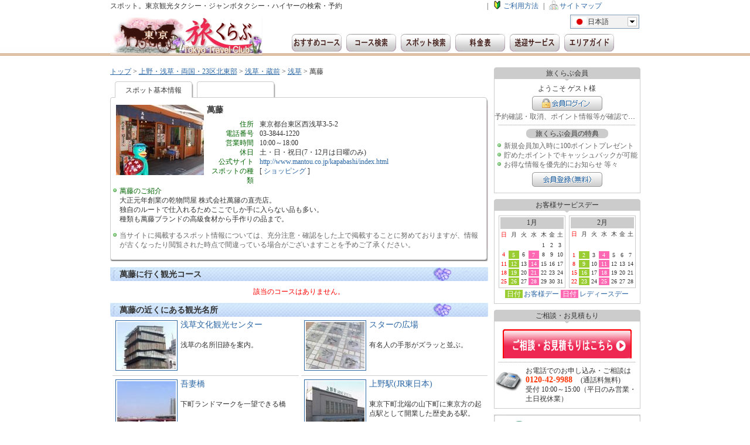

--- FILE ---
content_type: text/html;charset=UTF-8
request_url: http://www.tokyo-tabiclub.jp/spot/1634/
body_size: 46479
content:
<?xml version="1.0" encoding="UTF-8"?>
<!DOCTYPE html PUBLIC "-//W3C//DTD XHTML 1.0 Transitional//EN" "http://www.w3.org/TR/xhtml1/DTD/xhtml1-transitional.dtd">
<html xmlns="http://www.w3.org/1999/xhtml" xml:lang="ja" lang="ja">
<head>
<meta http-equiv="Content-Language" content="ja" />
<meta http-equiv="Content-Type" content="text/html; charset=UTF-8" />
<meta http-equiv="Content-Style-Type" content="text/css" />
<meta http-equiv="Content-Script-Type" content="text/javascript" />
<title>萬藤 | 東京観光タクシー・ジャンボタクシー・ハイヤーなら【東京　旅くらぶ】</title>
<meta name="description" content="萬藤 | ガイドやコースプランが充実！東京観光タクシー・ジャンボタクシー・ハイヤーは【東京　旅くらぶ】にお任せください。東京及びの近郊人気スポット・観光地にご利用人数や用途に合わせて豊富な車種でご案内いたします。" />
<meta name="keywords" content="東京観光,観光タクシー,スポット" />
<meta name="robots" content="INDEX,FOLLOW" />
<meta http-equiv="X-UA-Compatible" content="IE=EmulateIE7" />
<meta http-equiv="Imagetoolbar" content="no" />
<meta http-equiv="Pragma" content="no-cache" />
<meta http-equiv="Cache-Control" content="no-cache" />
<meta http-equiv="Expires" content="Thu, 01 Dec 1994 16:00:00 GMT" />
<link rel="Shortcut Icon" type="image/x-icon" href="https://www.tokyo-tabiclub.jp/favicon.ico" />
<link rel="alternate" media="handheld" href="http://www.tokyo-tabiclub.jp/i/spot/" />
<link rel="start" title="東京　旅くらぶ" href="https://www.tokyo-tabiclub.jp/" />
<link rel="stylesheet" type="text/css" media="all" href="https://www.tokyo-tabiclub.jp/css/common.css" />
<link rel="stylesheet" type="text/css" media="all" href="https://www.tokyo-tabiclub.jp/css/pages.css" />
<script type="text/javascript" src="https://www.tokyo-tabiclub.jp/js/jquery-1.5.min.js"></script>
<script type="text/javascript" src="https://www.tokyo-tabiclub.jp/js/blend-min.js"></script>
<script type="text/javascript" src="https://www.tokyo-tabiclub.jp/js/jquery.dd.js"></script>
<script type="text/javascript" src="https://www.tokyo-tabiclub.jp/js/innerfade.js"></script>
<script type="text/javascript" src="https://www.tokyo-tabiclub.jp/js/myscript.js"></script>
<script type="text/javascript">
//<![CDATA[
if (top.frames.length != 0 ) top.location = self.document.location;
//]]>
</script>
<script>
  (function(i,s,o,g,r,a,m){i['GoogleAnalyticsObject']=r;i[r]=i[r]||function(){
  (i[r].q=i[r].q||[]).push(arguments)},i[r].l=1*new Date();a=s.createElement(o),
  m=s.getElementsByTagName(o)[0];a.async=1;a.src=g;m.parentNode.insertBefore(a,m)
  })(window,document,'script','https://www.google-analytics.com/analytics.js','ga');

  ga('create', 'UA-79422005-1', 'auto');
  ga('send', 'pageview');

</script>
</head>
<body>
<a name="pagetop"></a>
<div id="wrapper">
	<div id="header">
		<div id="header_contents">
			<h1 id="description">スポット。東京観光タクシー・ジャンボタクシー・ハイヤーの検索・予約</h1>
			<ul id="common_links">

				<li class="delimiter">|</li>
				<li id="beginner"><a href="https://www.tokyo-tabiclub.jp/howto/">ご利用方法</a></li>
				<li class="delimiter">|</li>
				<li id="sitemap"><a href="https://www.tokyo-tabiclub.jp/sitemap/">サイトマップ</a></li>
			</ul>
			<div id="logo"><a href="https://www.tokyo-tabiclub.jp/" title="東京　旅くらぶ"><img src="https://www.tokyo-tabiclub.jp/images/header_logo.jpg" width="260" height="65" alt="東京　旅くらぶ" /></a></div>
			<ul id="headline_column">
			</ul>
			<div id="form_column">
				<div id="lang_select">
					<form action="#" name="form_lang">
					<select name="select_lang" id="select_lang" onChange="changeLang(this.value)" style="width:120px;">
					<option value="https://www.tokyo-tabiclub.jp/" selected="selected" title="https://www.tokyo-tabiclub.jp/images/s_japanese.gif">日本語</option>
					<option value="https://www.tokyo-tabiclub.jp/en/" title="https://www.tokyo-tabiclub.jp/images/s_english.gif" disabled="disabled">English</option>
					<option value="https://www.tokyo-tabiclub.jp/ck/" title="https://www.tokyo-tabiclub.jp/images/s_chinese.gif" disabled="disabled">中文(簡体)</option>
					<option value="https://www.tokyo-tabiclub.jp/ch/" title="https://www.tokyo-tabiclub.jp/images/s_chinese.gif" disabled="disabled">中文(繁体)</option>
					<option value="https://www.tokyo-tabiclub.jp/kr/" title="https://www.tokyo-tabiclub.jp/images/s_korean.gif" disabled="disabled">???</option>
					</select>
					</form>
				</div>
			</div>
			<ul id="menu_column">
				<li><a href="https://www.tokyo-tabiclub.jp/course-list/" id="recommend" title="東京　旅くらぶおすすめコース">東京　旅くらぶおすすめコース</a></li>
				<li><a href="https://www.tokyo-tabiclub.jp/course/" id="course" title="コース検索">コース検索</a></li>
				<li><a href="https://www.tokyo-tabiclub.jp/spot/" id="spot" title="スポット検索">スポット検索</a></li>
				<li><a href="https://www.tokyo-tabiclub.jp/charge/" id="charge" title="料金表">料金表</a></li>
				<li><a href="https://www.tokyo-tabiclub.jp/pickup-serv/" id="pickup_taxi" title="送迎サービス">送迎サービス</a></li>
				<li><a href="https://www.tokyo-tabiclub.jp/area/" id="areaguide" title="エリアガイド">エリアガイド</a></li>
				<li><a href="https://www.tokyo-tabiclub.jp/souvenir/" id="souvenir" title="お土産・特産品">お土産・特産品</a></li>
			</ul>
		</div>
	</div>
	<div id="contents">
		<div id="left_container">
			<ul id="page_path">
				<li><a href="https://www.tokyo-tabiclub.jp/">トップ</a>&nbsp;&gt;&nbsp;</li>
				<li><a href="https://www.tokyo-tabiclub.jp/area/103/">上野・浅草・両国・23区北東部</a>&nbsp;&gt;&nbsp;</li>
				<li><a href="https://www.tokyo-tabiclub.jp/area/103.102/">浅草・蔵前</a>&nbsp;&gt;&nbsp;</li>
				<li><a href="https://www.tokyo-tabiclub.jp/area/103.102.101/">浅草</a>&nbsp;&gt;&nbsp;</li>
				<li>萬藤</li>
			</ul>
			<ul id="spot_content_tab">
				<li class="tab1">スポット基本情報</li>
<!--				<li class="tab2"><a href="https://www.tokyo-tabiclub.jp/spot/1634/map/">スポットの地図表示</a></li>   -->
			</ul>
			<div id="spot_content">
				<div class="thumbnail_area"><img src="https://www.tokyo-tabiclub.jp/spot/1634_spot-1.jpg" width="150" height="120" alt="萬藤" /></div>
				<div class="info_area">
					<h2 class="title">萬藤</h2>
					<ul class="explanation">
						<li><div class="item_nm">住所</div><div class="item">東京都台東区西浅草3-5-2<br /></div></li>
						<li><div class="item_nm">電話番号</div><div class="item">03-3844-1220</div></li>
						<li><div class="item_nm">営業時間</div><div class="item">10:00～18:00</div></li>
						<li><div class="item_nm">休日</div><div class="item">土・日・祝日(7・12月は日曜のみ)</div></li>
						<li><div class="item_nm">公式サイト</div><div class="item"><a href="http://www.mantou.co.jp/kapabashi/index.html" target="_blank">http://www.mantou.co.jp/kapabashi/index.html</a></div></li>
						<li><div class="item_nm">スポットの種類</div><div class="item">[&nbsp;<a href="https://www.tokyo-tabiclub.jp/spot/theme/108/">ショッピング</a>&nbsp;]</div></li>
					</ul>
				</div>
				<ul class="green_list" style="margin-top:10px;width:630px;">
					<li><span class="t_darkgreen">萬藤のご紹介</span><br />大正元年創業の乾物問屋 株式会社萬籐の直売店。<br />
独自のルートで仕入れるためここでしか手に入らない品も多い。<br />
種類も萬藤ブランドの高級食材から手作りの品まで。</li>
				</ul>
				<ul class="photo_area">
				</ul>
				<ul class="green_list" style="margin-top:10px;width:630px;">
					<li><span class="t_gray">当サイトに掲載するスポット情報については、充分注意・確認をした上で掲載することに努めておりますが、情報が古くなったり閲覧された時点で間違っている場合がございますことを予めご了承ください。</span></li>
				</ul>
			</div>
			<div id="spot_content_bottom"></div>
			<h2 class="title_silver">萬藤に行く観光コース</h2>
			<div class="page_alert">該当のコースはありません。</div>
			<h2 class="title_silver">萬藤の近くにある観光名所</h2>
			<ul class="contents">
				<li class="spotlist">
					<div class="thumbnail_area"><a href="https://www.tokyo-tabiclub.jp/spot/1313/"><img src="https://www.tokyo-tabiclub.jp/spot/1313_spot-1_m.jpg" width="100" height="80" alt="浅草文化観光センター" /></a></div>
					<div class="info_area">
						<h3 class="title"><a href="https://www.tokyo-tabiclub.jp/spot/1313/" title="浅草文化観光センター">浅草文化観光センター</a></h3>
						<div class="explanation">浅草の名所旧跡を案内。</div>
					</div>
				</li>
				<li class="spotlist">
					<div class="thumbnail_area"><a href="https://www.tokyo-tabiclub.jp/spot/1307/"><img src="https://www.tokyo-tabiclub.jp/spot/1307_spot-1_m.jpg" width="100" height="80" alt="スターの広場" /></a></div>
					<div class="info_area">
						<h3 class="title"><a href="https://www.tokyo-tabiclub.jp/spot/1307/" title="スターの広場">スターの広場</a></h3>
						<div class="explanation">有名人の手形がズラッと並ぶ。</div>
					</div>
				</li>
				<li class="spotlist">
					<div class="thumbnail_area"><a href="https://www.tokyo-tabiclub.jp/spot/1278/"><img src="https://www.tokyo-tabiclub.jp/spot/1278_spot-1_m.jpg" width="100" height="80" alt="吾妻橋" /></a></div>
					<div class="info_area">
						<h3 class="title"><a href="https://www.tokyo-tabiclub.jp/spot/1278/" title="吾妻橋">吾妻橋</a></h3>
						<div class="explanation">下町ランドマークを一望できる橋</div>
					</div>
				</li>
				<li class="spotlist">
					<div class="thumbnail_area"><a href="https://www.tokyo-tabiclub.jp/spot/1273/"><img src="https://www.tokyo-tabiclub.jp/spot/1273_spot-1_m.jpg" width="100" height="80" alt="上野駅(JR東日本)" /></a></div>
					<div class="info_area">
						<h3 class="title"><a href="https://www.tokyo-tabiclub.jp/spot/1273/" title="上野駅(JR東日本)">上野駅(JR東日本)</a></h3>
						<div class="explanation">東京下町北端の山下町に東京方の起点駅として開業した歴史ある駅。</div>
					</div>
				</li>
				<li class="spotlist">
					<div class="thumbnail_area"><a href="https://www.tokyo-tabiclub.jp/spot/955/"><img src="https://www.tokyo-tabiclub.jp/spot/955_spot-1_m.jpg" width="100" height="80" alt="金龍山浅草寺(坂東三十三観音 第13番札所)" /></a></div>
					<div class="info_area">
						<h3 class="title"><a href="https://www.tokyo-tabiclub.jp/spot/955/" title="金龍山浅草寺(坂東三十三観音 第13番札所)">金龍山浅草寺(坂東三十三観音 第13番札所)</a></h3>
						<div class="explanation">浅草の代名詞。海外客も多い観光スポットです。</div>
					</div>
				</li>
				<li class="spotlist">
					<div class="thumbnail_area"><a href="https://www.tokyo-tabiclub.jp/spot/864/"><img src="https://www.tokyo-tabiclub.jp/spot/864_spot-1_m.jpg" width="100" height="80" alt="隅田川ライン[観光船]" /></a></div>
					<div class="info_area">
						<h3 class="title"><a href="https://www.tokyo-tabiclub.jp/spot/864/" title="隅田川ライン[観光船]">隅田川ライン[観光船]</a></h3>
						<div class="explanation">隅田川めぐりを楽しむ約40分の船の旅。</div>
					</div>
				</li>
			</ul>
			<div class="link_info_l">
				<div class="info">全6件</div>
			</div>
			<h2 class="title_silver">萬藤の近くにある話題のスポット</h2>
			<ul class="contents">
				<li class="spotlist">
					<div class="thumbnail_area"><a href="https://www.tokyo-tabiclub.jp/spot/1323/"><img src="https://www.tokyo-tabiclub.jp/spot/1323_spot-1_m.jpg" width="100" height="80" alt="イワサキ・ビーアイ合羽橋ショールーム" /></a></div>
					<div class="info_area">
						<h3 class="title"><a href="https://www.tokyo-tabiclub.jp/spot/1323/" title="イワサキ・ビーアイ合羽橋ショールーム">イワサキ・ビーアイ合羽橋ショールーム</a></h3>
						<div class="explanation">食品サンプル作りを体験</div>
					</div>
				</li>
				<li class="spotlist">
					<div class="thumbnail_area"><a href="https://www.tokyo-tabiclub.jp/spot/1315/"><img src="https://www.tokyo-tabiclub.jp/spot/1315_spot-1_m.jpg" width="100" height="80" alt="吾妻橋観光案内所" /></a></div>
					<div class="info_area">
						<h3 class="title"><a href="https://www.tokyo-tabiclub.jp/spot/1315/" title="吾妻橋観光案内所">吾妻橋観光案内所</a></h3>
						<div class="explanation">すみだに着いたらまずは観光案内所へ</div>
					</div>
				</li>
				<li class="spotlist">
					<div class="thumbnail_area"><a href="https://www.tokyo-tabiclub.jp/spot/1313/"><img src="https://www.tokyo-tabiclub.jp/spot/1313_spot-1_m.jpg" width="100" height="80" alt="浅草文化観光センター" /></a></div>
					<div class="info_area">
						<h3 class="title"><a href="https://www.tokyo-tabiclub.jp/spot/1313/" title="浅草文化観光センター">浅草文化観光センター</a></h3>
						<div class="explanation">浅草の名所旧跡を案内。</div>
					</div>
				</li>
				<li class="spotlist">
					<div class="thumbnail_area"><a href="https://www.tokyo-tabiclub.jp/spot/1308/"><img src="https://www.tokyo-tabiclub.jp/spot/1308_spot-1_m.jpg" width="100" height="80" alt="隅田川テラス" /></a></div>
					<div class="info_area">
						<h3 class="title"><a href="https://www.tokyo-tabiclub.jp/spot/1308/" title="隅田川テラス">隅田川テラス</a></h3>
						<div class="explanation">スカイツリービューポイント。</div>
					</div>
				</li>
				<li class="spotlist">
					<div class="thumbnail_area"><a href="https://www.tokyo-tabiclub.jp/spot/1304/"><img src="https://www.tokyo-tabiclub.jp/spot/1304_spot-1_m.jpg" width="100" height="80" alt="かざり工房 しおざわ" /></a></div>
					<div class="info_area">
						<h3 class="title"><a href="https://www.tokyo-tabiclub.jp/spot/1304/" title="かざり工房 しおざわ">かざり工房 しおざわ</a></h3>
						<div class="explanation">鏨(たがね)で魅せる日本の美。</div>
					</div>
				</li>
				<li class="spotlist">
					<div class="thumbnail_area"><a href="https://www.tokyo-tabiclub.jp/spot/1292/"><img src="https://www.tokyo-tabiclub.jp/spot/1292_spot-1_m.jpg" width="100" height="80" alt="桜橋" /></a></div>
					<div class="info_area">
						<h3 class="title"><a href="https://www.tokyo-tabiclub.jp/spot/1292/" title="桜橋">桜橋</a></h3>
						<div class="explanation">隅田川の景色を一望</div>
					</div>
				</li>
			</ul>
			<div class="link_info_l">
				<div class="info">全7件</div>
				<div class="link_area"><a href="https://www.tokyo-tabiclub.jp/spot/1634/105/">近くにある話題のスポットを全て見る</a></div>
			</div>
			<h2 class="title_silver">萬藤の近くにあるグルメ・カフェ</h2>
			<ul class="contents">
				<li class="spotlist">
					<div class="thumbnail_area"><a href="https://www.tokyo-tabiclub.jp/spot/1632/"><img src="https://www.tokyo-tabiclub.jp/spot/1632_spot-1_m.jpg" width="100" height="80" alt="カフェ・ムルソー" /></a></div>
					<div class="info_area">
						<h3 class="title"><a href="https://www.tokyo-tabiclub.jp/spot/1632/" title="カフェ・ムルソー">カフェ・ムルソー</a></h3>
						<div class="explanation"></div>
					</div>
				</li>
				<li class="spotlist">
					<div class="thumbnail_area"><a href="https://www.tokyo-tabiclub.jp/spot/1473/"><img src="https://www.tokyo-tabiclub.jp/spot/1473_spot-1_m.jpg" width="100" height="80" alt="釜めし むつみ" /></a></div>
					<div class="info_area">
						<h3 class="title"><a href="https://www.tokyo-tabiclub.jp/spot/1473/" title="釜めし むつみ">釜めし むつみ</a></h3>
						<div class="explanation">旨みが凝縮されたほかほかの釜めし</div>
					</div>
				</li>
				<li class="spotlist">
					<div class="thumbnail_area"><a href="https://www.tokyo-tabiclub.jp/spot/1469/"><img src="https://www.tokyo-tabiclub.jp/spot/1469_spot-1_m.jpg" width="100" height="80" alt="亀十" /></a></div>
					<div class="info_area">
						<h3 class="title"><a href="https://www.tokyo-tabiclub.jp/spot/1469/" title="亀十">亀十</a></h3>
						<div class="explanation">一日3000個売りあげるどら焼きの名店</div>
					</div>
				</li>
				<li class="spotlist">
					<div class="thumbnail_area"><a href="https://www.tokyo-tabiclub.jp/spot/1467/"><img src="https://www.tokyo-tabiclub.jp/spot/1467_spot-1_m.jpg" width="100" height="80" alt="満願堂　吾妻橋店" /></a></div>
					<div class="info_area">
						<h3 class="title"><a href="https://www.tokyo-tabiclub.jp/spot/1467/" title="満願堂　吾妻橋店">満願堂　吾妻橋店</a></h3>
						<div class="explanation">サツマイモ本来の甘さが引き立つ芋きん</div>
					</div>
				</li>
				<li class="spotlist">
					<div class="thumbnail_area"><a href="https://www.tokyo-tabiclub.jp/spot/1456/"><img src="https://www.tokyo-tabiclub.jp/spot/1456_spot-1_m.jpg" width="100" height="80" alt="リストランテ・ラ・ラナリータ吾妻橋店" /></a></div>
					<div class="info_area">
						<h3 class="title"><a href="https://www.tokyo-tabiclub.jp/spot/1456/" title="リストランテ・ラ・ラナリータ吾妻橋店">リストランテ・ラ・ラナリータ吾妻橋店</a></h3>
						<div class="explanation">タワーのダイレクトビューが楽しめるレストラン</div>
					</div>
				</li>
				<li class="spotlist">
					<div class="thumbnail_area"><a href="https://www.tokyo-tabiclub.jp/spot/1455/"><img src="https://www.tokyo-tabiclub.jp/spot/1455_spot-1_m.jpg" width="100" height="80" alt="釜飯と串焼き 麻鳥" /></a></div>
					<div class="info_area">
						<h3 class="title"><a href="https://www.tokyo-tabiclub.jp/spot/1455/" title="釜飯と串焼き 麻鳥">釜飯と串焼き 麻鳥</a></h3>
						<div class="explanation">至極の釜めし</div>
					</div>
				</li>
			</ul>
			<div class="link_info_l">
				<div class="info">全30件</div>
				<div class="link_area"><a href="https://www.tokyo-tabiclub.jp/spot/1634/102/">近くにあるグルメ・カフェを全て見る</a></div>
			</div>
			<h2 class="title_silver">萬藤の近くにある宿泊施設</h2>
			<ul class="contents">
				<li class="spotlist">
					<div class="thumbnail_area"><a href="https://www.tokyo-tabiclub.jp/spot/1312/"><img src="https://www.tokyo-tabiclub.jp/spot/1312_spot-1_m.jpg" width="100" height="80" alt="浅草ビューホテル" /></a></div>
					<div class="info_area">
						<h3 class="title"><a href="https://www.tokyo-tabiclub.jp/spot/1312/" title="浅草ビューホテル">浅草ビューホテル</a></h3>
						<div class="explanation">東京スカイツリーフレンドシップホテル。</div>
					</div>
				</li>
				<li class="spotlist">
					<div class="thumbnail_area"><a href="https://www.tokyo-tabiclub.jp/spot/888/"><img src="https://www.tokyo-tabiclub.jp/spot/888_spot-1_m.jpg" width="100" height="80" alt="サクラホステル浅草" /></a></div>
					<div class="info_area">
						<h3 class="title"><a href="https://www.tokyo-tabiclub.jp/spot/888/" title="サクラホステル浅草">サクラホステル浅草</a></h3>
						<div class="explanation">浅草寺まで徒歩1分。浅草のどまんなかにあるホテル。</div>
					</div>
				</li>
				<li class="spotlist">
					<div class="thumbnail_area"><a href="https://www.tokyo-tabiclub.jp/spot/882/"><img src="https://www.tokyo-tabiclub.jp/spot/882_spot-1_m.jpg" width="100" height="80" alt="ファミリーホテル加茂川" /></a></div>
					<div class="info_area">
						<h3 class="title"><a href="https://www.tokyo-tabiclub.jp/spot/882/" title="ファミリーホテル加茂川">ファミリーホテル加茂川</a></h3>
						<div class="explanation">アットホームな純和風のホテル。</div>
					</div>
				</li>
				<li class="spotlist">
					<div class="thumbnail_area"><a href="https://www.tokyo-tabiclub.jp/spot/880/"><img src="https://www.tokyo-tabiclub.jp/spot/880_spot-1_m.jpg" width="100" height="80" alt="旅館浅草指月" /></a></div>
					<div class="info_area">
						<h3 class="title"><a href="https://www.tokyo-tabiclub.jp/spot/880/" title="旅館浅草指月">旅館浅草指月</a></h3>
						<div class="explanation">抜群のロケーションと素材を活かした季節料理が自慢の旅館。</div>
					</div>
				</li>
				<li class="spotlist">
					<div class="thumbnail_area"><a href="https://www.tokyo-tabiclub.jp/spot/878/"><img src="https://www.tokyo-tabiclub.jp/spot/878_spot-1_m.jpg" width="100" height="80" alt="ホテルサンルート浅草" /></a></div>
					<div class="info_area">
						<h3 class="title"><a href="https://www.tokyo-tabiclub.jp/spot/878/" title="ホテルサンルート浅草">ホテルサンルート浅草</a></h3>
						<div class="explanation">銀座線「田原町」から徒歩1分の好立地。</div>
					</div>
				</li>
				<li class="spotlist">
					<div class="thumbnail_area"><a href="https://www.tokyo-tabiclub.jp/spot/876/"><img src="https://www.tokyo-tabiclub.jp/spot/876_spot-1_m.jpg" width="100" height="80" alt="チサンイン浅草" /></a></div>
					<div class="info_area">
						<h3 class="title"><a href="https://www.tokyo-tabiclub.jp/spot/876/" title="チサンイン浅草">チサンイン浅草</a></h3>
						<div class="explanation">好立地で観光・ビジネスに最適。</div>
					</div>
				</li>
			</ul>
			<div class="link_info_l">
				<div class="info">全8件</div>
				<div class="link_area"><a href="https://www.tokyo-tabiclub.jp/spot/1634/103/">近くにある宿泊施設を全て見る</a></div>
			</div>
			<h2 class="title_silver">萬藤の近くにあるショッピング</h2>
			<ul class="contents">
				<li class="spotlist">
					<div class="thumbnail_area"><a href="https://www.tokyo-tabiclub.jp/spot/1633/"><img src="https://www.tokyo-tabiclub.jp/spot/1633_spot-1_m.jpg" width="100" height="80" alt="佐藤サンプル" /></a></div>
					<div class="info_area">
						<h3 class="title"><a href="https://www.tokyo-tabiclub.jp/spot/1633/" title="佐藤サンプル">佐藤サンプル</a></h3>
						<div class="explanation">かっぱ橋みやげ決定版</div>
					</div>
				</li>
				<li class="spotlist">
					<div class="thumbnail_area"><a href="https://www.tokyo-tabiclub.jp/spot/1331/"><img src="https://www.tokyo-tabiclub.jp/spot/1331_spot-1_m.jpg" width="100" height="80" alt="浅草いづ美" /></a></div>
					<div class="info_area">
						<h3 class="title"><a href="https://www.tokyo-tabiclub.jp/spot/1331/" title="浅草いづ美">浅草いづ美</a></h3>
						<div class="explanation">笑顔広がるおもてなしの時間。ゆったり過ごす自分の時間。なにげない日々にこそ大切にしたいくつろぎのひととき。目で、口の中で、香りで、音で、心和む楽しいひとときをお過ごしください。</div>
					</div>
				</li>
				<li class="spotlist">
					<div class="thumbnail_area"><a href="https://www.tokyo-tabiclub.jp/spot/1324/"><img src="https://www.tokyo-tabiclub.jp/spot/1324_spot-1_m.jpg" width="100" height="80" alt="オルネコイデ" /></a></div>
					<div class="info_area">
						<h3 class="title"><a href="https://www.tokyo-tabiclub.jp/spot/1324/" title="オルネコイデ">オルネコイデ</a></h3>
						<div class="explanation">招き猫の専門店</div>
					</div>
				</li>
				<li class="spotlist">
					<div class="thumbnail_area"><a href="https://www.tokyo-tabiclub.jp/spot/1322/"><img src="https://www.tokyo-tabiclub.jp/spot/1322_spot-1_m.jpg" width="100" height="80" alt="浅草ROX" /></a></div>
					<div class="info_area">
						<h3 class="title"><a href="https://www.tokyo-tabiclub.jp/spot/1322/" title="浅草ROX">浅草ROX</a></h3>
						<div class="explanation">浅草のランドマーク的存在の商業施設</div>
					</div>
				</li>
				<li class="spotlist">
					<div class="thumbnail_area"><a href="https://www.tokyo-tabiclub.jp/spot/1321/"><img src="https://www.tokyo-tabiclub.jp/spot/1321_spot-1_m.jpg" width="100" height="80" alt="マルベル堂" /></a></div>
					<div class="info_area">
						<h3 class="title"><a href="https://www.tokyo-tabiclub.jp/spot/1321/" title="マルベル堂">マルベル堂</a></h3>
						<div class="explanation">懐かしいスターやアイドルに会える</div>
					</div>
				</li>
				<li class="spotlist">
					<div class="thumbnail_area"><a href="https://www.tokyo-tabiclub.jp/spot/1320/"><img src="https://www.tokyo-tabiclub.jp/spot/1320_spot-1_m.jpg" width="100" height="80" alt="仲見世　助六" /></a></div>
					<div class="info_area">
						<h3 class="title"><a href="https://www.tokyo-tabiclub.jp/spot/1320/" title="仲見世　助六">仲見世　助六</a></h3>
						<div class="explanation">八代将軍徳川吉宗の時代から作られている江戸趣味小玩具の店。</div>
					</div>
				</li>
			</ul>
			<div class="link_info_l">
				<div class="info">全10件</div>
				<div class="link_area"><a href="https://www.tokyo-tabiclub.jp/spot/1634/108/">近くにあるショッピングを全て見る</a></div>
			</div>
			<h2 class="title_silver">萬藤の近くにある美術館・博物館</h2>
			<ul class="contents">
				<li class="spotlist">
					<div class="thumbnail_area"><a href="https://www.tokyo-tabiclub.jp/spot/1399/"><img src="https://www.tokyo-tabiclub.jp/spot/1399_spot-1_m.jpg" width="100" height="80" alt="東京国立博物館ミュージアムショップ" /></a></div>
					<div class="info_area">
						<h3 class="title"><a href="https://www.tokyo-tabiclub.jp/spot/1399/" title="東京国立博物館ミュージアムショップ">東京国立博物館ミュージアムショップ</a></h3>
						<div class="explanation"></div>
					</div>
				</li>
				<li class="spotlist">
					<div class="thumbnail_area"><a href="https://www.tokyo-tabiclub.jp/spot/811/"><img src="https://www.tokyo-tabiclub.jp/spot/811_spot-1_m.jpg" width="100" height="80" alt="法隆寺宝物館" /></a></div>
					<div class="info_area">
						<h3 class="title"><a href="https://www.tokyo-tabiclub.jp/spot/811/" title="法隆寺宝物館">法隆寺宝物館</a></h3>
						<div class="explanation">1878年(明治11)に奈良の法隆寺から皇室に献納された7～8世紀の宝物を中心に約300件収蔵・展示。</div>
					</div>
				</li>
				<li class="spotlist">
					<div class="thumbnail_area"><a href="https://www.tokyo-tabiclub.jp/spot/810/"><img src="https://www.tokyo-tabiclub.jp/spot/810_spot-1_m.jpg" width="100" height="80" alt="平成館" /></a></div>
					<div class="info_area">
						<h3 class="title"><a href="https://www.tokyo-tabiclub.jp/spot/810/" title="平成館">平成館</a></h3>
						<div class="explanation">1999年10月に皇太子殿下御成婚を記念して、開館した博物館。</div>
					</div>
				</li>
				<li class="spotlist">
					<div class="thumbnail_area"><a href="https://www.tokyo-tabiclub.jp/spot/808/"><img src="https://www.tokyo-tabiclub.jp/spot/808_spot-1_m.jpg" width="100" height="80" alt="国立科学博物館[美術館・博物館]" /></a></div>
					<div class="info_area">
						<h3 class="title"><a href="https://www.tokyo-tabiclub.jp/spot/808/" title="国立科学博物館[美術館・博物館]">国立科学博物館[美術館・博物館]</a></h3>
						<div class="explanation">最新の研究結果に基づき再現された恐竜や剥製が見られる博物館。</div>
					</div>
				</li>
				<li class="spotlist">
					<div class="thumbnail_area"><a href="https://www.tokyo-tabiclub.jp/spot/330/"><img src="https://www.tokyo-tabiclub.jp/spot/330_spot-1_m.jpg" width="100" height="80" alt="国立西洋美術館 [美術館・博物館 ]" /></a></div>
					<div class="info_area">
						<h3 class="title"><a href="https://www.tokyo-tabiclub.jp/spot/330/" title="国立西洋美術館 [美術館・博物館 ]">国立西洋美術館 [美術館・博物館 ]</a></h3>
						<div class="explanation">松方コレクションを中心に、中世末期から20世紀初頭までの西洋美術作品を収蔵している唯一の国立美術館</div>
					</div>
				</li>
				<li class="spotlist">
					<div class="thumbnail_area"><a href="https://www.tokyo-tabiclub.jp/spot/329/"><img src="https://www.tokyo-tabiclub.jp/spot/329_spot-1_m.jpg" width="100" height="80" alt="東京国立博物館 [美術館・博物館 ]" /></a></div>
					<div class="info_area">
						<h3 class="title"><a href="https://www.tokyo-tabiclub.jp/spot/329/" title="東京国立博物館 [美術館・博物館 ]">東京国立博物館 [美術館・博物館 ]</a></h3>
						<div class="explanation">日本と東洋の美術品や考古遺物などを展示する日本最古の博物館</div>
					</div>
				</li>
			</ul>
			<div class="link_info_l">
				<div class="info">全6件</div>
			</div>
			<h2 class="title_silver">萬藤の近くにある史跡・神社・仏閣・教会</h2>
			<ul class="contents">
				<li class="spotlist">
					<div class="thumbnail_area"><a href="https://www.tokyo-tabiclub.jp/spot/1435/"><img src="https://www.tokyo-tabiclub.jp/spot/1435_spot-1_m.jpg" width="100" height="80" alt="屋先稲荷神社" /></a></div>
					<div class="info_area">
						<h3 class="title"><a href="https://www.tokyo-tabiclub.jp/spot/1435/" title="屋先稲荷神社">屋先稲荷神社</a></h3>
						<div class="explanation">七福神-福禄寿-</div>
					</div>
				</li>
				<li class="spotlist">
					<div class="thumbnail_area"><a href="https://www.tokyo-tabiclub.jp/spot/1434/"><img src="https://www.tokyo-tabiclub.jp/spot/1434_spot-1_m.jpg" width="100" height="80" alt="鷲神社" /></a></div>
					<div class="info_area">
						<h3 class="title"><a href="https://www.tokyo-tabiclub.jp/spot/1434/" title="鷲神社">鷲神社</a></h3>
						<div class="explanation">七福神-寿老人-</div>
					</div>
				</li>
				<li class="spotlist">
					<div class="thumbnail_area"><a href="https://www.tokyo-tabiclub.jp/spot/1325/"><img src="https://www.tokyo-tabiclub.jp/spot/1325_spot-1_m.jpg" width="100" height="80" alt="鳥越神社" /></a></div>
					<div class="info_area">
						<h3 class="title"><a href="https://www.tokyo-tabiclub.jp/spot/1325/" title="鳥越神社">鳥越神社</a></h3>
						<div class="explanation">日本武尊の威徳をしのんで創建された神社。</div>
					</div>
				</li>
				<li class="spotlist">
					<div class="thumbnail_area"><a href="https://www.tokyo-tabiclub.jp/spot/1309/"><img src="https://www.tokyo-tabiclub.jp/spot/1309_spot-1_m.jpg" width="100" height="80" alt="蔵前神社" /></a></div>
					<div class="info_area">
						<h3 class="title"><a href="https://www.tokyo-tabiclub.jp/spot/1309/" title="蔵前神社">蔵前神社</a></h3>
						<div class="explanation">相撲と落語に縁が深い神社</div>
					</div>
				</li>
				<li class="spotlist">
					<div class="thumbnail_area"><a href="https://www.tokyo-tabiclub.jp/spot/1223/"><img src="https://www.tokyo-tabiclub.jp/spot/1223_spot-1_m.jpg" width="100" height="80" alt="牛嶋神社" /></a></div>
					<div class="info_area">
						<h3 class="title"><a href="https://www.tokyo-tabiclub.jp/spot/1223/" title="牛嶋神社">牛嶋神社</a></h3>
						<div class="explanation">心身回癒の祈願物として有名</div>
					</div>
				</li>
				<li class="spotlist">
					<div class="thumbnail_area"><a href="https://www.tokyo-tabiclub.jp/spot/1219/"><img src="https://www.tokyo-tabiclub.jp/spot/1219_spot-1_m.jpg" width="100" height="80" alt="徳山稲荷" /></a></div>
					<div class="info_area">
						<h3 class="title"><a href="https://www.tokyo-tabiclub.jp/spot/1219/" title="徳山稲荷">徳山稲荷</a></h3>
						<div class="explanation">江戸時代初期、本所・深川の開発事業を指揮した本所築地奉行徳山五兵衛重政の屋敷跡に残された屋敷神を祀っています。</div>
					</div>
				</li>
			</ul>
			<div class="link_info_l">
				<div class="info">全11件</div>
				<div class="link_area"><a href="https://www.tokyo-tabiclub.jp/spot/1634/109/">近くにある史跡・神社・仏閣・教会を全て見る</a></div>
			</div>
			<h2 class="title_silver">萬藤の近くにある遊園地・アミューズメントパーク</h2>
			<ul class="contents">
				<li class="spotlist">
					<div class="thumbnail_area"><a href="https://www.tokyo-tabiclub.jp/spot/1339/"><img src="https://www.tokyo-tabiclub.jp/spot/1339_spot-1_m.jpg" width="100" height="80" alt="アミューズミュージアム" /></a></div>
					<div class="info_area">
						<h3 class="title"><a href="https://www.tokyo-tabiclub.jp/spot/1339/" title="アミューズミュージアム">アミューズミュージアム</a></h3>
						<div class="explanation">庶民の伝統文化を紹介。</div>
					</div>
				</li>
			</ul>
			<div class="link_info_l">
				<div class="info">全1件</div>
			</div>
			<h2 class="title_silver">萬藤の近くにある公園・庭園</h2>
			<ul class="contents">
				<li class="spotlist">
					<div class="thumbnail_area"><a href="https://www.tokyo-tabiclub.jp/spot/859/"><img src="https://www.tokyo-tabiclub.jp/spot/859_spot-1_m.jpg" width="100" height="80" alt="隅田公園" /></a></div>
					<div class="info_area">
						<h3 class="title"><a href="https://www.tokyo-tabiclub.jp/spot/859/" title="隅田公園">隅田公園</a></h3>
						<div class="explanation">隅田川沿いにある、江戸時代から桜の名所として知られる公園。</div>
					</div>
				</li>
			</ul>
			<div class="link_info_l">
				<div class="info">全1件</div>
			</div>
			<h2 class="title_silver">萬藤の近くにある図書館・資料館</h2>
			<ul class="contents">
				<li class="spotlist">
					<div class="thumbnail_area"><a href="https://www.tokyo-tabiclub.jp/spot/1685/"><img src="https://www.tokyo-tabiclub.jp/spot/1685_spot-1_m.jpg" width="100" height="80" alt="池波正太郎記念文庫" /></a></div>
					<div class="info_area">
						<h3 class="title"><a href="https://www.tokyo-tabiclub.jp/spot/1685/" title="池波正太郎記念文庫">池波正太郎記念文庫</a></h3>
						<div class="explanation">図書館一角にある記念館</div>
					</div>
				</li>
			</ul>
			<div class="link_info_l">
				<div class="info">全1件</div>
			</div>
		</div>
		<div id="right_container">
			<h3 class="title">旅くらぶ会員</h3>
			<div class="contents">
				<p>ようこそ&nbsp;ゲスト様</p>
				<div class="login_btn"><a href="https://www.tokyo-tabiclub.jp/members/">旅くらぶ会員ログイン</a></div>
				<p><span class="t_gray">予約確認・取消、ポイント情報等が確認できます</span></p>
				<div class="dotline"></div>
				<p class="regist_info">旅くらぶ会員の特典</p>
				<ul class="green_low_list">
					<li>新規会員加入時に100ポイントプレゼント</li>
					<li>貯めたポイントでキャッシュバックが可能</li>
					<li>お得な情報を優先的にお知らせ&nbsp;等々</li>
				</ul>
				<div class="regist_btn"><a href="https://www.tokyo-tabiclub.jp/member-entry/">旅くらぶ無料会員登録</a></div>
			</div>
			<h3 class="title">お客様サービスデー</h3>
			<div class="contents">
				<div class="calendar">
					<div class="calendar_left">
					<table>
						<tr><th colspan="7">1月</th></tr>
						<tr>
						<td class="sunday">日</td>
						<td>月</td>
						<td>火</td>
						<td>水</td>
						<td>木</td>
						<td>金</td>
						<td class="saturday">土</td>
						</tr>
						<tr>
						<td>&nbsp;</td>
						<td>&nbsp;</td>
						<td>&nbsp;</td>
						<td>&nbsp;</td>
						<td>1</td>
						<td>2</td>
						<td>3</td>
						</tr>
						<tr>
						<td class="sunday">4</td>
						<td class="serviceday_1"><a href="https://www.tokyo-tabiclub.jp/serviceday/">5</a></td>
						<td>6</td>
						<td class="serviceday_2"><a href="https://www.tokyo-tabiclub.jp/serviceday/">7</a></td>
						<td>8</td>
						<td>9</td>
						<td>10</td>
						</tr>
						<tr>
						<td class="sunday">11</td>
						<td class="serviceday_1"><a href="https://www.tokyo-tabiclub.jp/serviceday/">12</a></td>
						<td>13</td>
						<td class="serviceday_2"><a href="https://www.tokyo-tabiclub.jp/serviceday/">14</a></td>
						<td>15</td>
						<td>16</td>
						<td>17</td>
						</tr>
						<tr>
						<td class="sunday">18</td>
						<td class="serviceday_1"><a href="https://www.tokyo-tabiclub.jp/serviceday/">19</a></td>
						<td>20</td>
						<td class="serviceday_2"><a href="https://www.tokyo-tabiclub.jp/serviceday/">21</a></td>
						<td>22</td>
						<td>23</td>
						<td>24</td>
						</tr>
						<tr>
						<td class="sunday">25</td>
						<td class="serviceday_1"><a href="https://www.tokyo-tabiclub.jp/serviceday/">26</a></td>
						<td>27</td>
						<td class="serviceday_2"><a href="https://www.tokyo-tabiclub.jp/serviceday/">28</a></td>
						<td>29</td>
						<td>30</td>
						<td>31</td>
						</tr>
					</table>
					</div>
					<div class="calendar_right">
					<table>
						<tr><th colspan="7">2月</th></tr>
						<tr>
						<td class="sunday">日</td>
						<td>月</td>
						<td>火</td>
						<td>水</td>
						<td>木</td>
						<td>金</td>
						<td class="saturday">土</td>
						</tr>
						<tr>
						<tr>
						<td class="sunday">1</td>
						<td class="serviceday_1"><a href="https://www.tokyo-tabiclub.jp/serviceday/">2</a></td>
						<td>3</td>
						<td class="serviceday_2"><a href="https://www.tokyo-tabiclub.jp/serviceday/">4</a></td>
						<td>5</td>
						<td>6</td>
						<td>7</td>
						</tr>
						<tr>
						<td class="sunday">8</td>
						<td class="serviceday_1"><a href="https://www.tokyo-tabiclub.jp/serviceday/">9</a></td>
						<td>10</td>
						<td class="serviceday_2"><a href="https://www.tokyo-tabiclub.jp/serviceday/">11</a></td>
						<td>12</td>
						<td>13</td>
						<td>14</td>
						</tr>
						<tr>
						<td class="sunday">15</td>
						<td class="serviceday_1"><a href="https://www.tokyo-tabiclub.jp/serviceday/">16</a></td>
						<td>17</td>
						<td class="serviceday_2"><a href="https://www.tokyo-tabiclub.jp/serviceday/">18</a></td>
						<td>19</td>
						<td>20</td>
						<td>21</td>
						</tr>
						<tr>
						<td class="sunday">22</td>
						<td class="serviceday_1"><a href="https://www.tokyo-tabiclub.jp/serviceday/">23</a></td>
						<td>24</td>
						<td class="serviceday_2"><a href="https://www.tokyo-tabiclub.jp/serviceday/">25</a></td>
						<td>26</td>
						<td>27</td>
						<td>28</td>
						</tr>
					</table>
					</div>
					<div class="text">
						<span class="serviceday_1" style="margin-right:2px;">&nbsp;日付&nbsp;</span><a href="https://www.tokyo-tabiclub.jp/serviceday/">お客様デー</a>
						<span class="serviceday_2" style="margin-right:2px;">&nbsp;日付&nbsp;</span><a href="https://www.tokyo-tabiclub.jp/serviceday/">レディースデー</a>
					</div>
				</div>
			</div>
			<h3 class="title">ご相談・お見積もり</h3>
			<div class="contents">
				
				<div class="consult_btn"><a href="https://www.tokyo-tabiclub.jp/consult/">ご相談・お見積もり</a></div>
				<div class="dotline"></div>
				<div class="tel_receipt">
					<div class="telephone"><img src="https://www.tokyo-tabiclub.jp/images/office_phone.jpg" width="48" height="48" alt="" /></div>
					<div class="receipt">
						お電話でのお申し込み・ご相談は<br />
						<span class="tel_no">0120-42-9988　</span>(通話料無料)<br />
						受付&nbsp;10:00～15:00（平日のみ営業・土日祝休業）					</div>
				</div>
			</div>
			<div class="banner_contents">
				<a href="https://www.tokyo-tabiclub.jp/welfare/"><img src="https://www.tokyo-tabiclub.jp/images/bn_welfare.jpg" width="250" height="50" alt="要介護者の方も安心してご利用いただけます" /></a>
			</div>
						<div class="banner_contents">
				<a href="https://www.tokyo-tabiclub.jp/option/"><img src="https://www.tokyo-tabiclub.jp/images/bn_option.jpg" width="250" height="50" alt="オプションサービス" /></a>
			</div>

			<div class="banner_contents">
				<a href="http://ameblo.jp/tokyo-tabiclub/theme-10090955187.html" target="_blank"><img src="https://www.tokyo-tabiclub.jp/images/staff-report.png" width="250" height="80" alt="旅くらぶスタッフが実際に行ってみました！" /></a>
			</div>
			<div class="banner_contents">
				<a href="http://ameblo.jp/tokyo-tabiclub/" target="_blank"><img src="https://www.tokyo-tabiclub.jp/images/tabiblog_bn.jpg" width="250" height="80" alt="旅くらぶ 旅のブログ" /></a>
			</div>
			<div class="banner_contents">
				<a href="http://ameblo.jp/tokyo-tabiclub/theme-10086719083.html" target="_blank"><img src="https://www.tokyo-tabiclub.jp/images/driverblog.jpg" width="250" height="80" alt="旅くらぶドライバーブログ" /></a></div>

			<h3 class="title">お客様の声・旅のアルバム</h3>
			<div class="contents">
				<div class="reputation">
					<ul class="comment_list">
						<li>
							<div class="subject_man"><a href="https://www.tokyo-tabiclub.jp/reputation/1447397803/">セダンタイプ都内5時間利用</a></div>
							<div class="nickname">Y様さん</div>
						</li>
						<li>
							<div class="subject_man"><a href="https://www.tokyo-tabiclub.jp/reputation/1445829394/">ジャンボタクシー2日間・計15時間利用</a></div>
							<div class="nickname">O様さん</div>
						</li>
						<li>
							<div class="subject_woman"><a href="https://www.tokyo-tabiclub.jp/reputation/1442307834/">ジャンボタクシーで東京観光フリー3時間</a></div>
							<div class="nickname">絵実さん</div>
						</li>
						<li>
							<div class="subject_man"><a href="https://www.tokyo-tabiclub.jp/reputation/1438306565/">ジャンボタクシー都内4時間利用</a></div>
							<div class="nickname">N様さん</div>
						</li>
						<li>
							<div class="subject_man"><a href="https://www.tokyo-tabiclub.jp/reputation/1434505078/">六本木プチ散歩♪</a></div>
							<div class="nickname">東京旅くらぶスタッフ・まみやさん</div>
						</li>
					</ul>
					<div class="link_area"><a href="https://www.tokyo-tabiclub.jp/reputation/">お客様の声・旅のアルバム一覧</a></div>
				</div>
			</div>
			<h3 class="title">東京　旅くらぶモバイルサイト</h3>
			<div class="contents">
				<div class="mobile_site">
					外出先でも東京　旅くらぶをチェック<img src="https://www.tokyo-tabiclub.jp/images/emoji/images/160.gif" width="12" height="12" alt="" />
					<div class="qrcode"><img src="https://www.tokyo-tabiclub.jp/qrcode/qrcode.jpg" width="88" height="88" alt="モバイルサイトQRコード" /></div>
					<div class="mobile_exp">
						<img src="https://www.tokyo-tabiclub.jp/images/mobile_career.gif" width="80" height="20" alt="" /><br />
						3キャリアに完全対応
					</div>
					<div class="link_area"><a href="https://www.tokyo-tabiclub.jp/mobile/">東京　旅くらぶモバイルガイド</a></div>
				</div>
			</div>
			<h3 class="title">東京　旅くらぶについて</h3>
			<div class="contents">
				<ul class="green_list">
					<li><a href="https://www.tokyo-tabiclub.jp/howto/">初めての方へ</a></li>
					<li><a href="https://www.tokyo-tabiclub.jp/point/">ポイントプログラムについて</a></li>
					<li><a href="https://www.tokyo-tabiclub.jp/charge/">料金(運賃)設定について</a></li>
					<li><a href="https://www.tokyo-tabiclub.jp/faq/">よくあるご質問</a></li>
					<li><a href="https://www.tokyo-tabiclub.jp/inquiry/">お問い合わせ</a></li>
					<li><a href="https://www.tokyo-tabiclub.jp/contract/">旅行業法に基づく営業所の表示</a></li>
					<li><a href="https://www.tokyo-tabiclub.jp/aboutus/">運営会社</a></li>
					<li><a href="https://www.tokyo-tabiclub.jp/privacy/">プライバシーポリシー</a></li>
					<li><a href="https://www.tokyo-tabiclub.jp/link/">リンク集</a></li>
				</ul>
			</div>
		</div>
	</div>
	<div id="push"></div>
</div>
<div id="footer">
	<div id="footer_top">
		<div id="footer_info">
			<p id="info">観光タクシー（ジャンボタクシー）・ハイヤーでめぐる旅。歴史散策・有名スポット・グルメ探索など、東京観光のスポットが目白押し！思い出に残る旅をご提供します。</p>
			<div id="page_top"><a href="#pagetop"><img src="https://www.tokyo-tabiclub.jp/images/pagetop.gif" width="52" height="13" alt="ページのトップ" /></a></div>
		</div>
	</div>
	<div id="footer_logo">
		<ul id="footer_menu">
			<li><a href="https://www.tokyo-tabiclub.jp/">トップ</a></li>
			<li><a href="https://www.tokyo-tabiclub.jp/inquiry/">お問い合わせ</a></li>
			<li><a href="https://www.tokyo-tabiclub.jp/contract/">旅行業法に基づく営業所の表示</a></li>
			<li><a href="https://www.tokyo-tabiclub.jp/aboutus/">運営会社</a></li>
			<li><a href="https://www.tokyo-tabiclub.jp/privacy/">プライバシーポリシー</a></li>
			<li><a href="https://www.tokyo-tabiclub.jp/link/">リンク集</a></li>
			<li><a href="https://www.tokyo-tabiclub.jp/sitemap/">サイトマップ</a></li>
		</ul>
	</div>
	<div id="copyright">copyright&nbsp;&copy;&nbsp;2009-2026&nbsp;Globalnet Sakura Co., Ltd.&nbsp;All rights reserved.</div>
	<div id="copyright_txt">東京　旅くらぶに掲載されている文章・写真等の許可なき複製・転用を固く禁じます。<br />The total of partial reproduction of text,photographs and illustrations is not permitted in any form.</div>
</div>
<!-- January 31, 2026, 1:05 am -->
</body>
</html>
